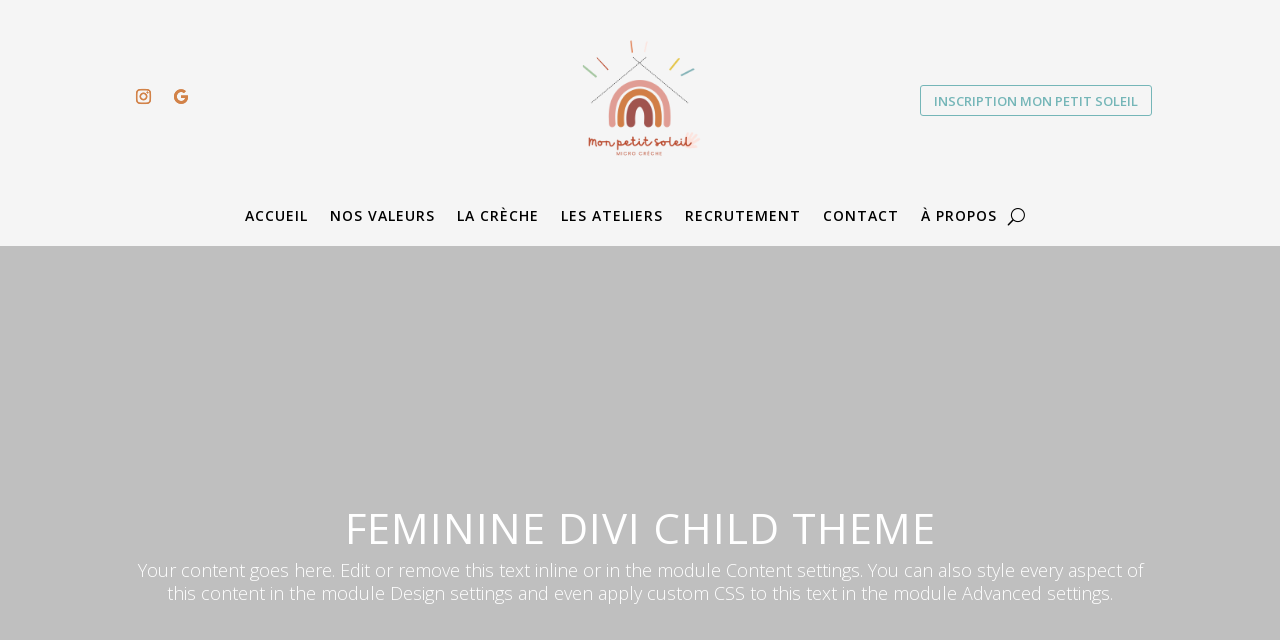

--- FILE ---
content_type: text/css
request_url: https://monpetitsoleil.fr/wp-content/themes/Oliviapro_Theme/style.css?ver=4.24.2
body_size: 8202
content:
/*
 Theme Name: Olivia Pro
 Theme URI:  http://demosdivi.lovelyconfetti.com/oliviapro
 Description: Beautiful Multipurpose Theme Template for Divi
 Author:     Lovely Confetti
 Author URI: https://lovelyconfetti.com
 Template:   Divi
 Version:    2.1
 License:    GNU General Public License v2 or later
 License URI:http://www.gnu.org/licenses/gpl-2.0.html
*/




#main-header .et_mobile_menu,
.et_mobile_menu {
    background-color: #fff !important;
}


/* Header
----------------------------------------*/

@media (min-width: 981px) {
#main-header.et-fixed-header {
    box-shadow: none !important;
    -moz-box-shadow: none !important;
    -webkit-box-shadow: none !important;
}}

#top-header .et-cart-info,
#et-top-navigation .et-cart-info {
  margin-left: 0px;
   display: none;
}

#main-header {
    box-shadow: none;
}

@media (max-width: 1030px) {
 #et_mobile_nav_menu {
    display: block;
 }
 
#top-menu {
    display: none;
 }}




/* Hide top header – secondary menu  on scroll */
#top-header {
  overflow:hidden;
  max-height:50px;
  transition:max-height .3s ease;
}

#top-header.et-fixed-header {
  max-height:0;
}

#main-header {
  transition:top .3s ease;
}

#main-header.et-fixed-header {
  top:0!important;
}

.admin-bar #main-header.et-fixed-header {
  top:32px!important;
}




/* Add the class 'cta' to any menu item to turn it into a Call to Action button */
#et-secondary-nav li.cta {
  background-color: #efdac9;
  padding: 5px;
  letter-spacing: 2px;
}

#logo {
  -webkit-transform: initial;
}


/* Selection
----------------------------------------*/

::-moz-selection {
    background-color: #f5f5f5;
}

::selection {
    background-color: #f5f5f5;
}


/* Row Reverse
----------------------------------------*/

@media screen and ( max-width: 980px ) {
.reverse {
    display: flex;
    flex-direction: column-reverse;
}}


/* Collapse Submenus
----------------------------------------*/

header .et_mobile_menu .menu-item-has-children > a { 
    background-color: transparent; 
    position: relative; 
}

header .et_mobile_menu .menu-item-has-children > a:after { 
    font-family: 'ETmodules'; 
    text-align: center; 
    speak: none; 
    font-weight: normal; 
    font-variant: normal; 
    text-transform: none; 
    -webkit-font-smoothing: antialiased; 
    position: absolute; 
}

header .et_mobile_menu .menu-item-has-children > a:after { 
    font-size: 16px; 
    content: '\4c'; 
    top: 13px; 
    right: 10px; 
}

header .et_mobile_menu .menu-item-has-children.visible > a:after { 
    content: '\4d'; 
}

header .et_mobile_menu ul.sub-menu { 
    display: none !important; 
    visibility: hidden !important;  
    transition: all 1.5s ease-in-out;
}

header .et_mobile_menu .visible > ul.sub-menu { 
    display: block !important; 
    visibility: visible !important; 
}


/* Header Columns
----------------------------------------*/

@media only screen and (max-width: 980px) {
    .oliviapro-columns .et_pb_column {
    width: 33%!important;
}}
 
@media only screen and (max-width: 605px) {
    .oliviapro-columns .et_pb_column {
    width: 100%!important;
}}


/* Olivia Pro Text Hightlight
----------------------------------------*/

.oliviapro_highlight {
    text-decoration: none;
    box-shadow: inset 0 -.5em 0 #dce2e2;
    color: inherit;
}

.oliviapro_testimonialquote .et_pb_text::before,
.oliviapro_testimonialquote::before{
    content: "“";
    font-family: Vidaloka, Georgia, "Times New Roman", serif;
    font-size: 235px;
    line-height: 100%;
    font-weight: 400;
    color: rgb(220, 226, 226);
    display: block;
    position: absolute;
    left: -20px;
    top: 40px;
    z-index: 0;
    transition: all 0.5s ease 0s;
}


/* Olivia Pro Steps
----------------------------------------*/

.oliviapro_steps {
  counter-reset: what-we-do;
}

.oliviapro_steps .et_pb_module_header {
  position: relative;
  margin-top: 20px;
  margin-bottom: 10px;
}

.oliviapro_steps .et_pb_module_header::before {
    counter-increment: what-we-do;
    content: "0"counter(what-we-do);
    font-family: 'Vidaloka',Georgia,"Times New Roman",serif;
    font-size: 85px;
    line-height: 100%;
    font-weight: 400;
    text-shadow: 1px 1px 0px #fff, -1px -1px 0 #fff, 1px -1px 0 #fff, -1px 1px 0 #fff;
    color: #dce2e2;
    transition: 0.5s;
    margin-bottom: 14px;
    display: block;
}

/* Olivia Pro Testimonial Slider
----------------------------------------*/

.oliviapro_testimonials .et_pb_slides {
    margin-bottom: 90px;
}

.oliviapro_testimonials .et_pb_slide {
    padding: 0px;
}

.oliviapro_testimonials .et_pb_slide_description {
    text-shadow: none;
}

.oliviapro_testimonials .et_pb_slider .et-pb-slider-arrows {
    position: relative;
    bottom: 42px;
    margin-right: 30px;
}
 
.oliviapro_testimonials .et_pb_slider .et-pb-arrow-prev, 
.oliviapro_testimonials .et_pb_slider .et-pb-arrow-next {
    opacity: 1;
    top: 0px;
    margin-top: 0px;
}

.oliviapro_testimonials .et_pb_slider .et-pb-arrow-prev:before, 
.oliviapro_testimonials .et_pb_slider .et-pb-arrow-next:before {
    padding: 5px 15px;
    font-size: 32px;
    color: #d5d6ce;
    border: 1px solid #d5d6ce;
    -webkit-transition: all .2s;
    -moz-transition: all .2s;
    transition: all .2s;
}

.oliviapro_testimonials .et_pb_slider .et-pb-arrow-prev:before, 
.oliviapro_testimonials .et_pb_slider .et-pb-arrow-next:before {
    color: #9d7c5e;
    border-color: #9d7c5e;
}

.oliviapro_testimonials .et_pb_slider .et-pb-arrow-prev:hover:before, 
.oliviapro_testimonials .et_pb_slider .et-pb-arrow-next:hover:before {
    color: #373737;
    border-color: #373737;
}

.oliviapro_testimonials .et_pb_slider .et-pb-arrow-prev {
    left: 0px;
}

.oliviapro_testimonials .et_pb_slider .et-pb-arrow-prev:before {
    content: '#';
}

.oliviapro_testimonials .et_pb_slider .et-pb-arrow-next {
    right: calc(100% - 160px);
}

.oliviapro_testimonials .et_pb_slider .et-pb-arrow-next:before {
    content:'$';
}



/* 2-7 Testimonial Divi Layout Kit Css Code */

.oliviapro_slidertestimonial .et_pb_slide {
    background: transparent !important;
    box-shadow: none !important;
    padding: 0 !important;
}


.oliviapro_slidertestimonial .et_pb_slide_description:before {
    content: '{';
    display: block;
    font-size: 62px;
    line-height: 100%;
    font-family: ETmodules !important;
    max-height: 62px;
  color: #fff;

}

.oliviapro_slidertestimonial .et-pb-controllers a:not(.et-pb-active-control):hover {
    opacity: 0.5;
}

.oliviapro_slidertestimonial .et-pb-controllers a {
    width: 10px;
    height: 10px;
    box-shadow: inset 0 0 0 40px;
    border-radius: 100%;
    color: inherit;
}

.oliviapro_slidertestimonial .et-pb-slider-arrows a.et-pb-arrow-next:before {
    content: "$";
}

.oliviapro_slidertestimonial .et-pb-slider-arrows a.et-pb-arrow-prev:before {
    content: "#";
}

.oliviapro_slidertestimonial .et_pb_slider .et-pb-slider-arrows a {
    position: static !important;
    opacity: 1 !important;
    display: inline-block;
    vertical-align: middle;
    margin-top: 0 !important;
    background-color: transparent;
    padding: 19px;
}

.oliviapro_slidertestimonial .et-pb-arrow-next {
     opacity: 1;
     right: 22px;
}
.oliviapro_slidertestimonial .et-pb-arrow-prev{
     opacity: 1;
     left: 22px;
}



/* Olivia Pro Blurb Latest Work
----------------------------------------*/

.oliviapro_blurbwork .et_pb_blurb_container {
    position: absolute;
    z-index: 10;
    top: -73px;
    right: -1px;
    transform: rotate(-90deg);
    transform-origin: bottom right;
    max-width: none;
    overflow: hidden;
}


.oliviapro_blurbwork  .et_pb_blurb .et_pb_blurb_container .et_pb_module_header {
    background-color: #f5f5f5;
}


.oliviapro_blurbwork  .et_pb_blurb_container h4,
.oliviapro_blurbwork  .et_pb_blurb_container .et_pb_blurb_description {
    display: inline-block;
    padding: 27px 92px 27px 40px !important;
    transition: transform .6s ease;
}

.oliviapro_blurbwork  .et_pb_blurb {
    cursor: pointer;
}


.oliviapro_blurbwork  .et_pb_blurb_container .et_pb_blurb_description {
    position: absolute;
    left: -100%;
    top: 0;
    transform: translate(0, 0);
}


.oliviapro_blurbwork  .et_pb_blurb .et_pb_blurb_container .et_pb_blurb_description {
    background-color: #fff;
}

/* Blog Latest Posts 
----------------------------------------*/

.latest-post {
  margin: 20px 0 26px;
  text-align: left;
}

.latest-post-img {
  display: inline-block;
  margin: 0 4% 0 0;
  vertical-align: top;
  width: 31.4%;
  height: 100px;
  overflow: hidden;
}

.latest-post-img img {
  max-width: 100%; 
  vertical-align: middle;
  height: 100%;
  width: 100%;
  object-fit: cover;
}

.latest-post-content { 
  display: inline-block; 
  width: 59%;
}

.latest-post-title h6 {
  font-size: 15px;
  line-height: 1.4;
  font-weight: 600;
  text-align: left !important;
  text-transform: uppercase;
}

.latest-post .latest-post-title a:hover{ 
  color: #9d7c5e;
}

.latest-post .post-meta-elements{
  font-size: 12px;
}
.latest-post .meta-post-cat i, 
.latest-post .meta-post-date i{
  right: 5px; 
  position: relative;
}

.latest-post .post-meta-elements, 
.latest-post .post-meta-elements a {
  color: #000; 
  display: inline-block;
  font-size: 13px;
  line-height: 1.4;
}

.latest-post .post-meta-elements > div {
  display: inline-block;

}

.latest-post .post-meta-elements a:after{
    content: ',';
    margin-left: 2px;
    margin-right: 2px;
}



/* Olivia Pro Blurbs
----------------------------------------*/

body .oliviapro_blurbs .et_pb_blurb .et_pb_module_header:after,
body .oliviapro_blurbs .et_pb_blurb .et_pb_module_header:before {
    content: "";
    display: block;
    background-color: #1b1a1a;
    height: 1px;
    width: 0;
    position: absolute;
    top: 0;
    left: 50%;
    transform: translate(-50%, 0px);
    transition: 0.3s;
}

body .oliviapro_blurbs .et_pb_blurb .et_pb_module_header:after{
    width: 74%;
    top: auto;
    bottom: 0;
}

body .oliviapro_blurbs .et_pb_blurb:hover .et_pb_module_header:before{
    transition-delay: 0.2s;
    width: 74%;
}

body .oliviapro_blurbs .et_pb_blurb:hover .et_pb_module_header{
    transition-delay: 0s;
    transform: translate(0px, 8px);
}

body .oliviapro_blurbs .et_pb_blurb .et_pb_blurb_description{
    transform: translate(0, 0);
    transition: 0.3s;
    transition-delay: 0.3s;
}

body .oliviapro_blurbs .et_pb_blurb:hover .et_pb_blurb_description{
    transition-delay: 0s;
    transform: translate(0, 20px);
    opacity: 0;
}


body .oliviapro_blurbs .et_pb_blurb:hover:after{
    transition-delay: 0.3s;
    opacity: 1 !Important;
    transform: translate(-50%,0);
}



@media only screen and (max-width: 980px) {
    .oliviapro_blurbs .et_pb_blurb .et_pb_blurb_content{
        padding: 20px !important;
    }
    }

@media only screen and (max-width: 767px) {
    .oliviapro_blurbs .et_pb_column_1_3{
        width: 100% !important;
        margin-right: 0 !important;
    }

    .oliviapro_blurbs .et_pb_blurb .et_pb_blurb_content{
        height: auto !important;
    }

    body .oliviapro_blurbs .et_pb_blurb:hover .et_pb_module_header {
        transform: translate(0, 0);
    }

    body .oliviapro_blurbs .et_pb_blurb:hover:after{
        bottom: 30px !important;
    }
}

/* Olivia Pro Blurb img
-----------------------------------------------------*/

.olviviapro_blurbimg .et_pb_column .et_pb_image {
    -webkit-transition: all .5s ease;
    -moz-transition: all .5s ease;
    -ms-transition: all .5s ease;
    -o-transition: all .5s ease;
    transition: all .5s ease;
    -ms-transform: scale(1.05);
    -webkit-transform: scale(1.05);
    transform: scale(1.05);
    -webkit-transform-origin: bottom;
    -moz-transform-origin: bottom;
    -ms-transform-origin: bottom;
    -o-transform-origin: bottom;
    transform-origin: bottom;
}

.olviviapro_blurbimg .et_pb_column .et_pb_image:hover {
    -ms-transform: scale(1.00) !important;
    -webkit-transform: scale(1.00) !important;
    transform: scale(1.00) !important;
    -webkit-transition: all 1000ms cubic-bezier(0.170, 0.690, 0.470, 0.995); 
    -moz-transition: all 1000ms cubic-bezier(0.170, 0.690, 0.470, 0.995); 
    -o-transition: all 1000ms cubic-bezier(0.170, 0.690, 0.470, 0.995); 
    transition: all 1000ms cubic-bezier(0.170, 0.690, 0.470, 0.995); /* custom */
}

.olviviapro_blurbimg .et_pb_column {
    border: none !important;
   overflow: hidden;
    width: 100%;
    position: relative;
    z-index: 1;
    -webkit-transition: all .5s ease-in-out;
    -moz-transition: all .5s ease-in-out;
    -ms-transition: all .5s ease-in-out;
    -o-transition: all .5s ease-in-out;

}


.oliviapro_servicesh1 .et_pb_column .et_pb_blurb .et_pb_main_blurb_image {
    position: absolute !important;
    left: 50%;
    top: -70px;
    margin-left: -35px;
}

.oliviapro_servicesh1 .et_pb_column .et-pb-icon {
    padding: 15px;
}

.oliviapro_servicesh1 .et_pb_column .et_pb_main_blurb_image,
.oliviapro_servicesh1 .et_pb_column .et_pb_image img {
    transition: all 0.3s ease-in-out;
}

.oliviapro_servicesh1 .et_pb_column:hover .et_pb_main_blurb_image {
    transform: translateY(5px);
    transition-delay: 0.1s;
}

.oliviapro_servicesh1 .et_pb_column:hover .et_pb_image img {
    transform: scale(1.1);
    filter: grayscale(100%);
}

/*Smarth Login
----------------------------------------*/

.smartPWLogin {
  margin-bottom: 15px;
  overflow: hidden;
  padding: 0;
  display:block;
  margin:0 auto;
  text-align: center;
}

.smartPWLogin input {
  border: 1px solid #bbb !important;
  color: #4e4e4e !important;
  background-color: #fff !important;
  padding: 12px;
  font-size: 14px;
  margin-right: 1%;
  width: 20%;
}

.smartPWLogin input[type=submit] {
  -webkit-appearance: none;
  padding: 12px !important;
  background: #e6b83c !important;
  border-color: #e6b83c !important;
  color: #fff !important;
  cursor: pointer;
}

.smartPWLogin input:hover[type=submit] {
  background: #fff !important;
  color: #454a54 !important;
  border-color: #e6b83c !important;
}



/* Instagram Feed
-----------------------------------------------------*/

#sb_instagram .sbi_follow_btn {
    text-align: center;
    float: none;
}

#sb_instagram #sbi_load .sbi_follow_btn {
    margin-left: 0;
}


div#sb_instagram #sbi_load .sbi_load_btn, 
div#sb_instagram .sbi_follow_btn a {
    border-radius: 0;
    color: #fff !important;
    font-size: 10px;
    letter-spacing: 2px;
    text-transform: uppercase;
    margin-top: -50%;
    z-index: 99;
    background: #2c3a45;
    padding: 14px 40px;
    position: relative;
}

div#sb_instagram #sbi_load .sbi_load_btn:hover, 
div#sb_instagram .sbi_follow_btn a:hover {
    box-shadow: inset 0 0 10px 20px #2c3a45;
    color: #fff !important;
}

#sb_instagram #sbi_load {
    margin-bottom: -25px !important;
}





/* Contact
-----------------------------------------------------*/
#olivia-contact .et_pb_contact p input,
.olivia-contact .et_pb_contact p textarea, 
.olivia-contact .et_pb_subscribe .et_pb_contact_field input, 
.olivia-contact .et_pb_subscribe .et_pb_contact_field textarea {
    border-bottom: 1px solid #b27266;
}


/* Gallery Slider
-----------------------------------------------------*/

#et-main-area {
    overflow: hidden;
}

.olivia_slider {
    overflow: visible;
    border: 24px solid #faf5f3;
}

.olivia_slider .et_pb_slide_description h2 {
    color: #26abe6!important;
    font-weight:800;
    padding-bottom: 40px;
}

.olivia_slider .et-pb-controllers {
    position: absolute;
    z-index: 10;
    width: 100%;
    text-align: center;
    color: #0d365a!important;
    top: 7px;
    bottom: auto;
    left: 103%;
    display: grid;
}

.olivia_slider .et-pb-controllers a {
    display: inline-block;
    width: 9px;
    height: 9px;
    margin-right: 10px;
    padding: 0;
    -webkit-border-radius: 7px;
    -moz-border-radius: 7px;
    border-radius: 7px;
    background-color: #fff;
    text-indent: -9999px;
    margin-bottom: 16px;
}

.olivia_slider .et-pb-controllers .et-pb-active-control {
    background-color: #b27266;
    margin-bottom: 16px;
    width: 14px;
    height: 14px;
    margin-left: -2px;
}

.gq_m_vertical_slider .et-pb-arrow-next, 
.gq_m_vertical_slider .et-pb-arrow-prev {
    top: 0%;
    margin-top: 0px;
    opacity: 1;
    color: #ffffff!important;
    font-size: 35px;
}
    
.olivia_slider .et-pb-arrow-prev, 
.olivia_slider .et_pb_slider:hover .et-pb-arrow-prev {
    top: 20px;
    left: 5px!important;
    background: transparent;
}
    
.olivia_slider .et-pb-arrow-next,
.olivia_slider .et_pb_slider:hover .et-pb-arrow-next  {
    right: 5px!important;
    background: transparent;
    bottom: 5px;
    top: inherit!important;
}

.olivia_slider .et-pb-arrow-prev:before {
    content: "\32";
}

.olivia_slider .et-pb-arrow-next:before {
    content: "\33";
}

.textborderbottom {
    background: linear-gradient(to bottom,transparent 0,transparent 45%,#e3e9e7 45%,#e3e9e7 100%);
    width: 20%;
    margin: 0 auto;
}

/* Testimonials
-----------------------------------------------------*/

.olivia-testimonial {
    background-color: #faf5f3;
}

.olivia-testimonial .et_pb_slides .et_pb_slide_content {
    text-shadow: none !important;
}

.olivia-testimonial .et_pb_slides .et_pb_slide_content h3 {
    color: #2a324b !important;
    font-size: 20px;
    line-height: 46px;
    font-weight: 400;
    font-style: italic;
}

.olivia-testimonial .et_pb_slides .et_pb_slide_title {
    position: absolute;
    bottom: 40px;
    left: 0;
    right: 0;
    text-shadow: none;
}

.olivia-testimonial .et-pb-controllers {
	bottom: 0px;
}

.olivia-testimonial .et-pb-controllers a {
    width: 20px;
    height: 2px;
}

@media only screen and (max-width: 860px) {

  .olivia-testimonial .et_pb_slides .et_pb_slide_title {
    bottom: 0;
}

.olivia-testimonial .et-pb-controllers {
    bottom: -10%;
}
}

/* Blurbs
-----------------------------------------------------*/
.oliviapro_patron_blurbs {
  counter-reset: section;
}

.oliviapro_patron_blurbs .et_pb_blurb:hover:before,
.oliviapro_patron1_blurbs .et_pb_blurb:hover:before {
    color: #fff !important;
}

.oliviapro_patron_blurbs .et_pb_blurb:hover:after,
.oliviapro_patron1_blurbs .et_pb_blurb:hover:after {
    width: 100%;
    height: 100%;
    left: 0;
    bottom: 0;
}

.oliviapro_patron_blurbs .et_pb_column .et_pb_blurb {
    border-color: #dce2e2;   
}

.oliviapro_patron_blurbs .et_pb_blurb:before {
    counter-increment: section;
    content: "0" counter(section);
    display: block;
    vertical-align: middle;
    line-height: 100%;
    margin-bottom: 13px!important;
    font-family: 'Vidaloka',Georgia,"Times New Roman",serif;
    font-size: 95px;
    font-weight: 400;
    -webkit-transition: all 0.8s ease-in-out;
    -moz-transition: all 0.8s ease-in-out;
    transition: all 0.8s ease-in-out;
    transform-origin: top left;
    margin-left: 0!important;
    text-align: left;
    text-shadow: 1px 1px 0px #fff, -1px -1px 0 #fff, 1px -1px 0 #fff, -1px 1px 0 #fff;
    color: #2c3a45;
    z-index: 15;
    position: absolute;
    margin-top: -55px;
}

.oliviapro_patron_blurbs .et_pb_blurb:after,
.oliviapro_patron1_blurbs .et_pb_blurb:after {
    content: "";
    display: block;
    background-color: #dce2e2;
    width: 15px;
    height: 15px;
    position: absolute;
    bottom: 49px;
    left: 54px;
    transition: all 600ms cubic-bezier(0.23,1,0.32,1);
   
}

@media (max-width: 600px){
.oliviapro_patron_blurbs .et_pb_blurb:before {
    font-size: 65px;
    margin-top: -35px;
}}


/* Blurbs
-----------------------------------------------------*/

.oliviapro_blurb h4.et_pb_module_header {
  margin: 0px 20px;
  padding: 15px 0px 15px;
  background-color: #ffffff;
  -webkit-transform:translateY(-50%);
  -moz-transform:translateY(-50%);
  transform:translateY(-50%);
}

.oliviapro_blurb .et_pb_image_wrap{
  overflow: hidden;
  max-height: 470px;
  height: 470px;
  border: 17px solid #dce2e2;
  position: relative;
}

.oliviapro_blurb .et_pb_image_wrap img {
  -moz-transition:all 0.6s;
  -webkit-transition:all 0.6s;
  transition:all 0.6s;
  vertical-align: bottom;
  max-width: 100%;
  height: 100%;
  width: 100%;
  top: 0;
  left: 0;
  right: 0;
  bottom: 0;
  object-fit: cover;
}

.oliviapro_blurb .et_pb_image_wrap img:hover {
  -moz-transform:scale(1.1);
  -webkit-transform:scale(1.1);
  transform:scale(1.1);
	opacity:.8;
}

.oliviapro_blurb_gallery h4.et_pb_module_header {
  margin:0px 20px;
  padding:15px 0px 15px;
  background-color:#ffffff;
  -webkit-transform:translateY(-50%);
  -moz-transform:translateY(-50%);
  transform:translateY(-50%);
}

.oliviapro_blurb_gallery .et_pb_image_wrap {
  overflow:hidden;
  max-height:500px;
  border: 17px solid #faf5f3;
}

.oliviapro_blurb_gallery .et_pb_image_wrap img{
  -moz-transition:all 0.6s;
  -webkit-transition:all 0.6s;
  transition:all 0.6s;
}

.oliviapro_blurb_gallery .et_pb_image_wrap img:hover{
  -moz-transform:scale(1.1);
  -webkit-transform:scale(1.1);
  transform:scale(1.1);
	opacity:.8
}


/* Subscription Instagram
-----------------------------------------------------*/

.olivia-instagram {
  background-color: #4f5c5b;
}

/* Service Blocks
-----------------------------------------------------*/

.olivia-service_block {
    display: block;
    border: 15px solid #faf5f3;
    border-radius: 0;
    text-align: center;
    background: #fff;
    padding: 20px;
    position: relative;
}

.olivia-service_block {
  text-align: center;
}

.olivia-service_block:before {
  display: block;
  content: "";
  width: 9%;
  height: 17%;
  position: absolute;
  bottom: -3px;
  right: -3px;
  border-bottom: 3px solid #b27266;
  border-right: 3px solid #b27266;
  transition: all 0.5s ease 0s;
  -webkit-transition: all 0.5s ease 0s;
}

.olivia-service_block:hover:before {
  width: 95%;
  height: 90%;
}

.olivia-service_block .et_pb_main_blurb_image span.et_pb_image_wrap .et-pb-icon {
  font-size:32px;
  color:#666 !important;
}

.olivia-service_block .et_pb_blurb_content h4 {
  color: #6f6f6f;
  font-size: 14px;
  margin-bottom: 10px;
  font-weight: 600;
  text-align:center;
}

.olivia-service_block:hover .et_pb_main_blurb_image span.et_pb_image_wrap .et-pb-icon {
  color:#03a9f5 !important;
}

.olivia-service_block:hover .et_pb_blurb_content h4,
.olivia-service_block:hover .et_pb_blurb_description {
  color:#000;
}

.olivia-service_block:after {
  display: block;
  content: "";
  width: 9%;
  height: 17%;
  position: absolute;top: -3px;
  left: -3px;
  border-top: 3px solid #b27266;
  border-left: 3px solid #b27266;
  transition: all 0.5s ease 0s;
  -webkit-transition: all 0.5s ease 0s;
}

.olivia-service_block:hover:after {
  width: 95%;
  height: 90%;
}

.olivia-service_block .et_pb_blurb_description {
  text-align:center;
}


/* Olivia Pro Blog List
-----------------------------------------------------*/

.oliviapro_listblog .et_pb_post {
  margin-bottom: 6%;
  display: flex;
  justify-content: stretch;
  flex-wrap: wrap;
}

.oliviapro_listblog .et_pb_post .entry-featured-image-url {
    display: block;
    position: relative;
    margin-bottom: 0;
}

.oliviapro_listblog .et_pb_post .entry-featured-image-url {
  width: 50%;
  position: relative;
  overflow: hidden;
}

.oliviapro_listblog .et_pb_post a img {
    vertical-align: bottom;
    max-width: 100%;
    position: absolute;
    height: 100%;
    width: 100%;
    top: 0;
    left: 0;
    right: 0;
    bottom: 0;
    object-fit: cover;
}

.oliviapro_listblog .post-content:before {
    content: '';
    display: block;
    width: 65px;
    height: 1px;
    margin-top: 5px;
    margin-bottom: 15px;
    background-color: #9d7c5e;
}

.oliviapro_listblog .et_pb_post>.wrapped {
  padding: 40px;
  z-index: 5;
  background: #fff;
  display: flex;
  flex-direction: column;
  width: 50%;
}

.oliviapro_listblog .et_pb_post .entry-title a {
  display: block;
  cursor: pointer;
}

.oliviapro_listblog .et_pb_post .entry-title {
    order: 2;
}

.oliviapro_listblog .et_pb_post .post-meta {
    order: 1;
}

.oliviapro_listblog .et_pb_post .post-content {
    order: 3;
}

.oliviapro_listblog .oliviapro-blog-cat {
    display: -webkit-box;
    display: -ms-flexbox;
    display: block;
    margin: 0 auto;
    width: 100%;
    text-align: left;
    justify-content: left;
}

.oliviapro_listblog .oliviapro-blog-cat a {
    display: inline-block;
    margin-right: 5px;
    text-transform: uppercase;
    font-size: 13px;
    letter-spacing: 1px;
    line-height: 2em;
    text-align: center;
    color: #9d7c5e;
    font-weight: 500;
    margin-bottom: 1%;
}

.oliviapro_listblog .oliviapro-blog-cat a:after {
    content: ',';
    margin-left: 2px;
    margin-right: 0;
}

.oliviapro_listblog .oliviapro-blog-cat a:last-child:after {
     display: none;
}

.oliviapro_listblog article a[rel="category tag"]:after, 
.oliviapro_listblog .post-meta .published:after, 
.oliviapro_listblog .et_pb_post .post-meta a:after, 
.oliviapro_listblog .author:after {
    content: ',';
    margin-left: 2px;
    margin-right: 2px;
}

.oliviapro_listblog  article a[rel="category tag"]:last-child:after,
.oliviapro_listblog .et_pb_post .post-meta a:last-child:after,
.oliviapro_listblog .published:last-child:after {
    display: none;
}

.oliviapro_listblog .et_pb_post:hover .entry-title:after {
  width: 60%;
}

.oliviapro_listblog .et_pb_post a.more-link {
  display: inline-block;
  margin: 30px auto 0;
}

.oliviapro_listblog .et_pb_post .et_overlay {
  border: none;
  opacity: 0;
  z-index: 3;
}

.oliviapro_listblog .et_pb_post:hover .et_overlay {
  opacity: .8;
}

.oliviapro_listblog .et_pb_post .entry-featured-image-url {
    width: 50%;
    position: relative;
    overflow: hidden;
}

@media (max-width: 1030px){

.oliviapro_listblog .et_pb_post>.wrapped,
.oliviapro_listblog .et_pb_post .entry-featured-image-url {
    width: 100%;
}

.oliviapro_listblog .et_pb_post a img {
    position: relative;
} 

.oliviapro_listblog .et_pb_post .entry-title {
    margin-top: 3%;
}}


/* Olivia Pro News Grid
-----------------------------------------------------*/

.oliviapro_blognews .entry-featured-image-url {
    position: absolute;
    z-index: -1;
    top: 0;
    right: 0;
    left: 0;
    bottom: 0;
    margin: auto;
    height: 100%;
}


.oliviapro_blognews.et_pb_posts .et_pb_post:nth-child(1) {
    min-height: 580px;
}

.oliviapro_blognews .entry-featured-image-url img {
    height: 100%;
    object-fit: cover;
    -webkit-object-fit: cover;
}

.oliviapro_blognews .entry-featured-image-url:before {
    content: "" !important;
    position: absolute;
    top: 100%;
    bottom: 0;
    left: 0;
    right: 0;
    width: 100%;
    height: 0%;
    display: block;
    background-color: rgba(0,0,0,.2);
    -webkit-transition: all 0.4s ease-in-out;
    -moz-transition: all 0.4s ease-in-out;
    -o-transition: all 0.4s ease-in-out;
    -ms-transition: all 0.4s ease-in-out;
    transition: all 0.4s ease-in-out;
    z-index: 0;
}

.oliviapro_blognews .entry-featured-image-url:after {
    content: "";
    position: absolute;
    bottom: 100%;
    top: 0;
    left: 0;
    right: 0;
    width: 100%;
    height: 100%;
    display: block;
    background: -moz-linear-gradient(top, rgba(255,255,255,0) 0%, rgba(250,250,250,0) 30%, rgba(0,0,0,0.4) 70%, rgba(0,0,0,0.8) 100%);
    background: -webkit-linear-gradient(top, rgba(255,255,255,0) 0%,rgba(250,250,250,0) 30%, rgba(0,0,0,0.4) 70%, rgba(0,0,0,0.8) 100%);
    background: linear-gradient(to bottom, rgba(255,255,255,0) 0%,rgba(250,250,250,0) 30%, rgba(0,0,0,0.4) 70%, rgba(0,0,0,0.8) 100%);
    filter: progid:DXImageTransform.Microsoft.gradient( startColorstr='#00ffffff', endColorstr='#cc000000',GradientType=0 );
}


.oliviapro_blognews.et_pb_posts .et_pb_post:nth-child(2), 
.oliviapro_blognews.et_pb_posts .et_pb_post:nth-child(3), 
.oliviapro_blognews.et_pb_posts .et_pb_post:nth-child(1) {
    width: 49%;
}

.oliviapro_blognews.et_pb_posts .et_pb_post {
    float: left;
    position: relative;
    z-index: 1;
    min-height: 280px;
    max-height: 300px;
    margin: 0 2% 1.5% 0px;
    padding: 40px;
    border-radius: 10px;
    display: -webkit-box;
    display: -webkit-flex;
    display: -ms-flexbox;
    display: -moz-box;
    display: flex;
    -webkit-flex-direction: column;
    -ms-flex-direction: column;
    -moz-flex-direction: column;
    flex-direction: column;
    justify-content: flex-end;
}

.oliviapro_blognews.et_pb_posts .et_pb_post:nth-child(2), 
.oliviapro_blognews.et_pb_posts .et_pb_post:nth-child(3) {
    margin-right: 0px !important;
}

.oliviapro_blognews .et_pb_post .et_pb_post>.wrapped {
    display: -webkit-box;
    display: -webkit-flex;
    display: -ms-flexbox;
    display: -moz-box;
    display: flex;
    -webkit-flex-direction: column;
    -ms-flex-direction: column;
    -moz-flex-direction: column;
    flex-direction: column;
}


@media only screen and ( max-width: 981px ) {

.oliviapro_blognews.et_pb_posts .et_pb_post:nth-child(2), 
.oliviapro_blognews.et_pb_posts .et_pb_post:nth-child(3), 
.oliviapro_blognews.et_pb_posts .et_pb_post:nth-child(1) {
    width: 100%;
}}


/* Olivia Pro Blog Grid
-----------------------------------------------------*/

/* Olivia Pro Blog Grid
-----------------------------------------------------*/

.oliviapro_grid .et_pb_post {
    transition: .5s all ease;
    background: transparent;
}

.oliviapro_grid .et_pb_post .entry-featured-image-url img {
    -webkit-transition: all .5s ease;
    -moz-transition: all .5s ease;
    -ms-transition: all .5s ease;
    -o-transition: all .5s ease;
    transition: all .5s ease;
    -ms-transform: scale(1.05);
    -webkit-transform: scale(1.05);
    transform: scale(1.05);
    -webkit-transform-origin: bottom;
    -moz-transform-origin: bottom;
    -ms-transform-origin: bottom;
    -o-transform-origin: bottom;
    transform-origin: bottom
}

.oliviapro_grid .et_pb_post:hover .entry-featured-image-url img {
    -ms-transform: scale(1)!important;
    -webkit-transform: scale(1)!important;
    transform: scale(1)!important;
    -webkit-transition: all 1e3ms cubic-bezier(.17,.69,.47,.995);
    -moz-transition: all 1e3ms cubic-bezier(.17,.69,.47,.995);
    -o-transition: all 1e3ms cubic-bezier(.17,.69,.47,.995);
    transition: all 1e3ms cubic-bezier(.17,.69,.47,.995)
}

.oliviapro_grid .et_pb_post .entry-featured-image-url img {
    min-height: 350px;
    object-fit: cover;
    height: 415px
}

.oliviapro_grid .et_pb_post .entry-featured-image-url {
    margin: 0 -30px 0;
    min-height: 250px;
    z-index: 0
}

.oliviapro_grid .et_pb_post .entry-featured-image-url:after {
    content: "";
    position: absolute;
    width: 100%;
    height: 45px;
    bottom: 0px;
    left: 0;
    background-color: #f5f5f5;
    border-top-left-radius: 50%;
    border-top-right-radius: 50%;
    z-index: 0;
    -webkit-transform: scale(1.3,1);
    -moz-transform: scale(1.3,1);
    -ms-transform: scale(1.3,1);
    transform: scale(1.3,1)
}


.oliviapro_grid .et_pb_post {
    display: flex;
    flex-direction: column;
    overflow: hidden;
    position: relative;
    border: none;
    background-color: #f5f5f5;
    padding: 0 30px 50px;
    max-width: 500px;
    
}

.oliviapro_grid .et_pb_post .entry-featured-image-url img {
    -webkit-transition: all .5s ease;
    -moz-transition: all .5s ease;
    -ms-transition: all .5s ease;
    -o-transition: all .5s ease;
    transition: all .5s ease;
    -ms-transform: scale(1.05);
    -webkit-transform: scale(1.05);
    transform: scale(1.05);
    -webkit-transform-origin: bottom;
    -moz-transform-origin: bottom;
    -ms-transform-origin: bottom;
    -o-transform-origin: bottom;
    transform-origin: bottom
}

.oliviapro_grid .et_pb_post:hover .entry-featured-image-url img {
    -ms-transform: scale(1)!important;
    -webkit-transform: scale(1)!important;
    transform: scale(1)!important;
    -webkit-transition: all 1e3ms cubic-bezier(.17,.69,.47,.995);
    -moz-transition: all 1e3ms cubic-bezier(.17,.69,.47,.995);
    -o-transition: all 1e3ms cubic-bezier(.17,.69,.47,.995);
    transition: all 1e3ms cubic-bezier(.17,.69,.47,.995)
}

.oliviapro_grid .et_pb_post .entry-featured-image-url {
    display: block;
    position: relative;
    margin-bottom: 5px;
}

.oliviapro_grid .et_pb_post .entry-title {
    order: 2;
}

.oliviapro_grid .et_pb_post .post-meta {
    order: 1;
}

/*.oliviapro_grid .et_pb_post .post-meta a:after {
    content: ',';
    margin-left: 2px;
    margin-right: 0;
}

.oliviapro_grid .et_pb_post .post-meta a:last-child:after {
     display: none;
}*/

.oliviapro_grid .et_pb_post .post-content {
    order: 3;
}

.oliviapro_grid .et_pb_image_container {
    margin: -20px -20px -10px;
}




/* Post Meta */

/*.single .author:after,
.single .published:after,
.single .post-meta a[rel~="tag"]:after {
    content: ',';
    margin-left: 2px;
    margin-right: 2px;
}

.single  article a[rel="category tag"]:last-child:after{
    display: none;
}

.single .et_pb_post .post-meta a:last-child:after{
    display:none; 
}*/

#left-area .post-meta a,
#left-area .post-meta .published,
.single .post-meta a,
.single .post-meta .published {
    text-decoration: none;
    color: #000;
    text-transform: uppercase;
    font-weight: 500;
}


/* OliviaPro Blurb Services
-----------------------------------------------------*/

.oliviapro_blurbserv .et_pb_blurb_container h4 {
    white-space: nowrap;
    width: 100%;
    overflow: hidden;
    text-overflow: ellipsis;
}

.oliviapro_blurbserv .et_pb_blurb_description {
    max-width: 309px;
}

.oliviapro_blurbserv .et_pb_column .et_pb_blurb:hover:before {
    opacity: 0.3;
}

.oliviapro_blurbserv .et_pb_column .et_pb_blurb {
    width: 100% !important;
    float: left;
    transition: 0.6s !important;
    cursor: pointer;
}

.oliviapro_blurbserv .et_pb_blurb .et_pb_main_blurb_image{
    left: 0;
}

.oliviapro_blurbserv .et_pb_blurb .et_pb_main_blurb_image span {
    opacity: 1 !important;
}

/* Olivia Pro Portfolio
----------------------------------------*/

.oliviapro_portfolio .et_pb_portfolio_item {
    background: #fff;
    text-align: center;
    height: 450px!important;
    width: 30.2%!important;
    margin-right: 2%!important;
    display: inline-block;
    float: none;
    vertical-align: top;
    margin: 0 15px 30px 15px;
    position: relative;
    overflow: hidden;
}


.oliviapro_portfolio .et_pb_portfolio_item:last-child,
.oliviapro_portfolio .et_pb_portfolio_item:nth-child(3n) {
  margin-right: 0 !important;
}

.oliviapro_portfolio .et_pb_column_4_4 .et_pb_grid_item:nth-child(4n+1) {
  clear: none !important;
} 

.oliviapro_portfolio .et_portfolio_image img {
    vertical-align: bottom;
    margin-bottom: 0;
    width: 100%;
    top: 0;
    left: 0;
    right: 0;
    bottom: 0;
    object-fit: cover;
    height: 450px;
}

.oliviapro_portfolio .et_pb_portfolio_item h2 {
    position: absolute;
    width: 100%;
    top: 41%;
    z-index: 3;
    opacity: 0;
    transition: .3s;
}

.oliviapro_portfolio .et_pb_portfolio_item::before {
  content: "";
  position: absolute;
  top: 0;
  left: 0;
  width: 100%;
  height: 100%;
  background: rgba(255,255,255,0.8);
  opacity: 0;
  z-index: 1;
  transition: .3s;
}

.oliviapro_portfolio .et_overlay {
  display: none;
}

.oliviapro_portfolio .et_pb_portfolio_item .post-meta {
  position: absolute;
  top: 38%;
  left: 0;
  width: 100%;
  color: #a9882f;
  opacity: 0;
  transition: .3s;
  z-index: 2;
}

.oliviapro_portfolio .et_pb_portfolio_item a:after{
  content: ',';
  margin-left: 2px;
  margin-right: 2px;
}

.oliviapro_portfolio .et_pb_portfolio_item a:last-child:after {
  display: none;
}

.oliviapro_portfolio .et_pb_portfolio_item:hover h2,
.oliviapro_portfolio .et_pb_portfolio_item:hover::before,
.oliviapro_portfolio .et_pb_portfolio_item:hover .post-meta {
  opacity: 1;
}

.oliviapro_portfolio .et_pb_portfolio_filters {
  margin-bottom: 80px;
}

.oliviapro_portfolio .et_pb_portfolio_filters ul {
  display: flex;
  justify-content: center;
}

.oliviapro_portfolio .et_pb_portfolio_filters li a {
  background-color: transparent;
  font-weight: 500;
  border: none !important;
  display: inline-block;
  margin: 5px;
  padding: 12px;
  color: #2d2d2d;
  background-color: #f5f5f5;

}

.oliviapro_portfolio .et_pb_portfolio_filters li a.active {
  color: #a9882f;
}

.oliviapro_portfolio .et_pb_portfolio_filters li a.active:hover,
.oliviapro_portfolio .et_pb_portfolio_filters li a:hover {
  background-color: #dce2e2;
}

.oliviapro_portfolio .et_pb_portofolio_pagination {
  display: flex;
  justify-content: center;
  border-top: none !important;
}

.oliviapro_portfolio .et_pb_portofolio_pagination ul li {
  display: inline-flex;
  width: 60px;
  padding: 0 !important;
  border-radius: 50%;
  margin: 0 5px;
  overflow: hidden;
  transition: .2s;
}

.oliviapro_portfolio .et_pb_portofolio_pagination ul li a.active,
.oliviapro_portfolio .et_pb_portofolio_pagination ul li.next,
.oliviapro_portfolio .et_pb_portofolio_pagination ul li.prev {
  background: #dce2e2;
}

.oliviapro_portfolio .et_pb_portofolio_pagination ul li.next,
.oliviapro_portfolio .et_pb_portofolio_pagination ul li.prev {
  border: 4px solid #f4f4f5;
}

.oliviapro_portfolio .et_pb_portofolio_pagination ul li.page {
  border: 4px solid #f4f4f5;;
}

.oliviapro_portfolio .et_pb_portofolio_pagination ul li a {
  text-align: center;
  width: 100%;
  padding: 18px 0;
}

.oliviapro_portfolio .et_pb_portofolio_pagination ul li.page a {
  color: #1f2732;
}

.oliviapro_portfolio .et_pb_portofolio_pagination ul li a.active,
.oliviapro_portfolio .et_pb_portofolio_pagination ul li.next a,
.oliviapro_portfolio .et_pb_portofolio_pagination ul li.prev a {
  color: #000 !important;
  transition: .2s;
}

.oliviapro_portfolio .et_pb_portofolio_pagination ul li:hover,
.oliviapro_portfolio .et_pb_portofolio_pagination ul li:hover a.active {
  border-color: #dce2e2;
  background: #dce2e2 !important;
}

.oliviapro_portfolio .et_pb_portofolio_pagination ul li:hover a {
  color: #fff;
}

@media (max-width: 767px) {

.oliviapro_portfolio .et_pb_portfolio_item {
    width: 100%!important;
}}


@media (max-width: 600px) {
.oliviapro_portfolio .et_pb_portfolio_filters ul {
    display: block;
    justify-content: center;
}}


/* WooCommerce
-----------------------------------------------------*/

.orderby, 
.woocommerce div.product form.cart .variations td select {
    padding: 4px 8px;
    border: none;
    -webkit-border-radius: 0;
    -moz-border-radius: 0;
    border-radius: 0;
    color: #666!important;
    background-color: #fff;
    font-family: "Open Sans",Arial,sans-serif;
    font-size: 12px;
    font-weight: 500;
    border: 1px solid #454a54;
}

.et-db #et-boc .et-l .et_pb_wc_add_to_cart .quantity input.qty {
    border-width: 0 !important;
    border-style: solid !important;
    width: auto;
    max-width: 3.631em;
    border: 1px solid #ddd !important;
    height: 37px;
}

.woocommerce #content .quantity input.qty, 
.woocommerce .quantity input.qty, 
.woocommerce-cart table.cart td.actions .coupon .input-text, 
.woocommerce-page #content .quantity input.qty, 
.woocommerce-page .quantity input.qty {
    height: 37px;
    border: 1px solid #ddd !important;
    -webkit-border-radius: 0px;
    -moz-border-radius: 0px;
    border-radius: 0px;
    color: #000!important;
    background-color: #fff !important;
    -webkit-box-shadow: none!important;
    -moz-box-shadow: none!important;
    box-shadow: none!important;
    font-size: 16px!important;
    font-weight: 300!important;
}

.woocommerce #respond input#submit, 
.woocommerce-page #respond input#submit, 
.woocommerce #content input.button, 
.woocommerce-page #content input.button, 
.woocommerce-message, .woocommerce-error, 
.woocommerce-info {
    background: #f5f5f5 !important;
    color: #000 !important;
}

body .et_pb_button:hover, 
.woocommerce a.button.alt:hover, 
.woocommerce-page a.button.alt:hover, 
.woocommerce button.button.alt:hover, 
.woocommerce-page button.button.alt:hover, 
.woocommerce input.button.alt:hover, 
.woocommerce-page input.button.alt:hover, 
.woocommerce #respond input#submit.alt:hover,
.woocommerce-page #respond input#submit.alt:hover, 
.woocommerce #content input.button.alt:hover, 
.woocommerce-page #content input.button.alt:hover, 
.woocommerce a.button:hover, 
.woocommerce-page a.button:hover, 
.woocommerce button.button:hover, 
.woocommerce-page button.button:hover, 
.woocommerce input.button:hover, 
.woocommerce-page input.button:hover, 
.woocommerce #respond input#submit:hover, 
.woocommerce-page #respond input#submit:hover, 
.woocommerce #content input.button:hover, 
.woocommerce-page #content input.button:hover {
  color: #fff;
}

.woocommerce a.button.alt, 
.woocommerce-page a.button.alt, 
.woocommerce button.button.alt, 
.woocommerce-page button.button.alt, 
.woocommerce input.button.alt,
.woocommerce-page input.button.alt, 
.woocommerce #respond input#submit.alt, 
.woocommerce-page #respond input#submit.alt, 
.woocommerce #content input.button.alt, 
.woocommerce-page #content input.button.alt, 
.woocommerce a.button, 
.woocommerce-page a.button, 
.woocommerce button.button, 
.woocommerce-page button.button, 
.woocommerce input.button, 
.woocommerce-page input.button, 
.woocommerce #respond input#submit, 
.woocommerce-page #respond input#submit, 
.woocommerce #content input.button, 
.woocommerce-page #content input.button,
.woocommerce a.button {
  color: #fff;
}

body.woocommerce #content-area div.product .woocommerce-tabs ul.tabs, 
body.woocommerce div.product .woocommerce-tabs ul.tabs {
  background: #f7f6f5;
}

.woocommerce div.product .woocommerce-tabs ul.tabs::before {
    border-bottom: 1px solid #f7f6f5;
}

body.woocommerce .woocommerce-tabs {
    margin: 30px 0 45px;
    border: 1px solid #f7f6f5;
}

body.woocommerce #content-area div.product .woocommerce-tabs ul.tabs li, 
body.woocommerce #content-area div.product .woocommerce-tabs ul.tabs li.active,
body.woocommerce div.product .woocommerce-tabs ul.tabs li, 
body.woocommerce div.product .woocommerce-tabs ul.tabs li.active {
    border-right: 1px solid #f7f6f5;
    background: #f7f6f5;

}

.entry-summary .entry-title,
.woocommerce div.product .product_title,
.woocommerce div.product p.price, 
.woocommerce-page div.product p.price  {
    margin-bottom: 2% !important;
}

.woocommerce .cart-collaterals, 
.woocommerce-page .cart-collaterals,
#add_payment_method #payment,
.woocommerce-cart #payment, 
.woocommerce-checkout #payment {
    width: 100%;
    margin-bottom: 10% !important;
}

.woocommerce ul.products li.product .price, 
.woocommerce ul.products li.product .price del, 
.woocommerce-page ul.products li.product .price, 
.woocommerce-page ul.products li.product .price del,
.woocommerce ul.products li.product .woocommerce-loop-category__title, 
.woocommerce ul.products li.product .woocommerce-loop-product__title, 
.woocommerce ul.products li.product h3 {
    color: #666!important;
    font-size: 14px;
    text-align: center;
}

.woocommerce .products .star-rating, 
.woocommerce-page .products .star-rating {
    margin: 0 auto 2%!important;
}

.woocommerce .widget_shopping_cart .total, 
.woocommerce.widget_shopping_cart .total {
    border-top: 1px solid #ebe9eb;
    padding: 4px 0 0;
    text-align: center;
}

.woocommerce .woocommerce-breadcrumb {
    display:none;
}

.woocommerce span.onsale, 
.woocommerce-page span.onsale {
    position: absolute;
    z-index: 2;
    top: 10px!important;
    left: 10px!important;
    min-width: 0!important;
    min-height: 0!important;
    margin: 0!important;
    padding: 6px 18px!important;
    -webkit-border-radius: 0px!important;
    -moz-border-radius: 0px!important;
    border-radius: 0px!important;
    color: #454a54;
    background: #e8eced !important;
    -webkit-box-shadow: none!important;
    -moz-box-shadow: none!important;
    box-shadow: none!important;
    text-shadow: none!important;
    font-weight: 300!important;
    line-height: inherit!important;
}

.entry-summary p.price span {
    font-size: 20px!important;
}

.woocommerce-product-gallery__wrapper {
    margin: 0;
    max-height: 600px;
    overflow: hidden;
}

.woocommerce ul.products li.product {
  overflow: hidden;
}

.product .related h2 {
    padding-bottom: 16px;
    font-size: 20px!important;
}





/* Password 
-----------------------------------------------------*/

.post-password-required .et_password_protected_form {
    min-height: initial;
    width: 50%;
    margin: 12% auto;
    text-align: center;
    border: 5px solid #e8eced;
    padding: 2%;
}

.et_password_protected_form .et_submit_button {
    display: block;
    float: none;
    margin: 8px auto 0;
    font-family: inherit;
    cursor: pointer;
}




/* Instagram Feed
-----------------------------------------------------*/
#sb_instagram .sbi_follow_btn a {
    background: #517fa4;
    color: #fff;
    border-radius: 0;
    color: #444 !important;
    font-size: 10px;
    letter-spacing: 2px;
    text-transform: uppercase;
    z-index: 99;
    background: transparent;
    padding: 8px 40px;
    position: relative;   
}



/* Style Back to Top Button
-----------------------------------------------------*/
.et_pb_scroll_top.et-pb-icon {
    background-color: #9d7c5e;
    border-radius: 0px;
}



/* Preloader
-----------------------------------------------------*/
.preloader {
  position: fixed;
  top: 0;
  left: 0;
  right: 0;
  bottom: 0;
  background-color: #fefefe;
  z-index: 9999;
  height: 100%;
  width: 100%;
  overflow: hidden !important;
}

.preloader .status {
  margin: -35px 0 0 -35px;
  position: absolute;
  left: 50%;
  top: 50%;
  background-repeat: no-repeat;
  background-position: center;
  -webkit-background-size: cover;
  background-size: cover;
}

.et_pb_image .et_overlay:before {
    color: #e8eced;
}




/* Read more
------------------------------------------*/
.et_pb_posts a.more-link,
.oliviapro_grid a.more-link,
.oliviapro_grid_blog a.more-link {
    clear: both;
    border: none;
    margin-top: 5%;
    margin: 3% auto;
    color: #000 !important;
    width: auto;
    background: none;
    display: inline-block;
    background: #dce2e2;
    font-weight: 500 !important;
    padding: 6px 20px;
}

.et_pb_posts a.more-link:hover,
.oliviapro_grid a.more-link:hover,
.oliviapro_grid_blog a.more-link:hover {
    border: none;
    background: none !important;
    color: #000 !important;
    background: #f5f5f5;
    -webkit-transition: all 0.4s;
    -moz-transition: all 0.4s;
    transition: all 0.4s;
}

.oliviapro_grid a.more-link {
    clear: both;
    border: none;
    margin-top: 5%;
    display: table;
    margin: 5% auto;
    color: #000 !important;
    background: none;
    background-color: #dce2e2;
    font-weight: 500 !important;
    padding: 6px 20px;
}

.oliviapro_grid a.more-link:hover {
    color: #000 !important;
    border-bottom: #a48f5f;
    background-color: #eddbd3 !important;
    border: none !important;
}



/* Single Post Categories */

.oliviapro-blog-cat {
    margin: 0 auto;
    width: 100%;
    text-align: center;
    justify-content: center;
}

.oliviapro-blog-cat a {
    display: inline-block;
    margin-right: 5px;
    text-transform: uppercase;
    font-size: 13px;
    letter-spacing: 1px;
    line-height: 1.9em;
    text-align: center;
    color: #b67a3e;
    font-weight: 500;
}

.oliviapro-blog-cat a:after {
    content: ',';
    margin-left: 2px;
    margin-right: 0;
}

.oliviapro-blog-cat a:last-child:after {
     display: none;
}





--- FILE ---
content_type: text/css
request_url: https://monpetitsoleil.fr/wp-content/et-cache/221238/et-core-unified-tb-221866-tb-221867-deferred-221238.min.css?ver=1767890319
body_size: 4041
content:
.et_pb_section_0_tb_header.et_pb_section{padding-top:0px;padding-bottom:5px;background-color:#f5f5f5!important}.et_pb_column_1_tb_header,.et_pb_column_2_tb_header,.et_pb_column_0_tb_header{display:flex;flex-direction:column;justify-content:center}.et_pb_social_media_follow_0_tb_header li.et_pb_social_icon a.icon:before{color:#d28248}.et_pb_social_media_follow_0_tb_header li a.icon:before{font-size:15px;line-height:30px;height:30px;width:30px}.et_pb_social_media_follow_0_tb_header li a.icon{height:30px;width:30px}.et_pb_image_0_tb_header{width:150px;text-align:center}body #page-container .et_pb_section .et_pb_button_0_tb_header{color:#75b6b8!important;border-width:1px!important;border-color:#75b6b8;font-size:13px;background-color:RGBA(255,255,255,0)}body #page-container .et_pb_section .et_pb_button_0_tb_header,body #page-container .et_pb_section .et_pb_button_0_tb_header:hover{padding:0.3em 1em!important}body #page-container .et_pb_section .et_pb_button_0_tb_header:before,body #page-container .et_pb_section .et_pb_button_0_tb_header:after{display:none!important}.et_pb_button_0_tb_header,.et_pb_button_0_tb_header:after{transition:all 300ms ease 0ms}.et_pb_menu_0_tb_header.et_pb_menu,.et_pb_row_1_tb_header{background-color:RGBA(0,0,0,0)}.et_pb_row_1_tb_header.et_pb_row{padding-top:0px!important;padding-bottom:10px!important;padding-top:0px;padding-bottom:10px}.et_pb_menu_0_tb_header.et_pb_menu ul li a{font-weight:600;text-transform:uppercase;color:#000000!important;letter-spacing:1px}.et_pb_menu_0_tb_header.et_pb_menu ul li.current-menu-item a{color:#000000!important}.et_pb_menu_0_tb_header.et_pb_menu .nav li ul,.et_pb_menu_0_tb_header.et_pb_menu .et_mobile_menu,.et_pb_menu_0_tb_header.et_pb_menu .et_mobile_menu ul{background-color:#FFFFFF!important}.et_pb_menu_0_tb_header .et_pb_menu_inner_container>.et_pb_menu__logo-wrap,.et_pb_menu_0_tb_header .et_pb_menu__logo-slot{width:auto;max-width:100%}.et_pb_menu_0_tb_header .et_pb_menu_inner_container>.et_pb_menu__logo-wrap .et_pb_menu__logo img,.et_pb_menu_0_tb_header .et_pb_menu__logo-slot .et_pb_menu__logo-wrap img{height:auto;max-height:none}.et_pb_menu_0_tb_header .mobile_nav .mobile_menu_bar:before{color:#8f514b}.et_pb_menu_0_tb_header .et_pb_menu__icon.et_pb_menu__search-button,.et_pb_menu_0_tb_header .et_pb_menu__icon.et_pb_menu__close-search-button,.et_pb_menu_0_tb_header .et_pb_menu__icon.et_pb_menu__cart-button{color:#000000}@media only screen and (max-width:980px){.et_pb_row_0_tb_header.et_pb_row{padding-right:4%!important;padding-left:4%!important;padding-right:4%!important;padding-left:4%!important}.et_pb_row_0_tb_header,body #page-container .et-db #et-boc .et-l .et_pb_row_0_tb_header.et_pb_row,body.et_pb_pagebuilder_layout.single #page-container #et-boc .et-l .et_pb_row_0_tb_header.et_pb_row,body.et_pb_pagebuilder_layout.single.et_full_width_page #page-container #et-boc .et-l .et_pb_row_0_tb_header.et_pb_row{width:100%}.et_pb_image_0_tb_header .et_pb_image_wrap img{width:auto}}@media only screen and (max-width:767px){.et_pb_image_0_tb_header .et_pb_image_wrap img{width:auto}}.et_pb_section_0_tb_footer.et_pb_section{padding-bottom:0px;margin-bottom:0px;background-color:#DEA096!important}.et_pb_section_0_tb_footer.section_has_divider.et_pb_top_divider .et_pb_top_inside_divider{background-image:url([data-uri]);background-size:100% 100px;top:0;height:100px;z-index:1;transform:scale(1,1)}.et_pb_row_0_tb_footer.et_pb_row{padding-left:0px!important;margin-top:1%!important;padding-left:0px}.et_pb_row_0_tb_footer,body #page-container .et-db #et-boc .et-l .et_pb_row_0_tb_footer.et_pb_row,body.et_pb_pagebuilder_layout.single #page-container #et-boc .et-l .et_pb_row_0_tb_footer.et_pb_row,body.et_pb_pagebuilder_layout.single.et_full_width_page #page-container #et-boc .et-l .et_pb_row_0_tb_footer.et_pb_row{width:100%}.et_pb_text_0_tb_footer h2{font-size:24px}.et_pb_social_media_follow_0_tb_footer li.et_pb_social_icon a.icon:before{color:#ffffff}.et_pb_social_media_follow_0_tb_footer li a.icon:before{font-size:15px;line-height:30px;height:30px;width:30px}.et_pb_social_media_follow_0_tb_footer li a.icon{height:30px;width:30px}.et_pb_cta_0_tb_footer.et_pb_promo h2,.et_pb_cta_0_tb_footer.et_pb_promo h1.et_pb_module_header,.et_pb_cta_0_tb_footer.et_pb_promo h3.et_pb_module_header,.et_pb_cta_0_tb_footer.et_pb_promo h4.et_pb_module_header,.et_pb_cta_0_tb_footer.et_pb_promo h5.et_pb_module_header,.et_pb_cta_0_tb_footer.et_pb_promo h6.et_pb_module_header{font-size:24px!important;line-height:1.5em!important}.et_pb_cta_0_tb_footer.et_pb_promo a{color:#FFFFFF!important}.et_pb_cta_1_tb_footer.et_pb_promo,.et_pb_cta_0_tb_footer.et_pb_promo{padding-top:0px!important}.et_pb_cta_1_tb_footer.et_pb_promo h2,.et_pb_cta_1_tb_footer.et_pb_promo h1.et_pb_module_header,.et_pb_cta_1_tb_footer.et_pb_promo h3.et_pb_module_header,.et_pb_cta_1_tb_footer.et_pb_promo h4.et_pb_module_header,.et_pb_cta_1_tb_footer.et_pb_promo h5.et_pb_module_header,.et_pb_cta_1_tb_footer.et_pb_promo h6.et_pb_module_header{font-size:22px!important;line-height:1.2em!important;text-align:center!important}.et_pb_cta_1_tb_footer.et_pb_promo .et_pb_promo_description div,.et_pb_cta_1_tb_footer.et_pb_promo .et_pb_button_wrapper{text-align:center}.et_pb_cta_1_tb_footer{width:80%;margin:0 auto}body #page-container .et_pb_section .et_pb_cta_1_tb_footer.et_pb_promo .et_pb_promo_button.et_pb_button{font-size:15px}body #page-container .et_pb_section .et_pb_cta_1_tb_footer.et_pb_promo .et_pb_promo_button.et_pb_button:after{font-size:1.6em}body.et_button_custom_icon #page-container .et_pb_cta_1_tb_footer.et_pb_promo .et_pb_promo_button.et_pb_button:after{font-size:15px}.et_pb_row_1_tb_footer{background-color:#d28248;border-top-width:1px;border-top-color:#ffffff}.et_pb_row_1_tb_footer.et_pb_row{padding-top:5px!important;padding-bottom:5px!important;margin-top:0px!important;padding-top:5px;padding-bottom:5px}.et_pb_row_1_tb_footer,body #page-container .et-db #et-boc .et-l .et_pb_row_1_tb_footer.et_pb_row,body.et_pb_pagebuilder_layout.single #page-container #et-boc .et-l .et_pb_row_1_tb_footer.et_pb_row,body.et_pb_pagebuilder_layout.single.et_full_width_page #page-container #et-boc .et-l .et_pb_row_1_tb_footer.et_pb_row{width:100%;max-width:100%}.et_pb_text_1_tb_footer.et_pb_text,.et_pb_text_1_tb_footer.et_pb_text a{color:#f9f9f9!important}.et_pb_text_1_tb_footer{text-transform:uppercase;font-size:8px;letter-spacing:2px}.et_pb_text_1_tb_footer a{text-decoration:underline;-webkit-text-decoration-color:gcid-5c70e07e-9f3a-4024-a23e-0b1bdf0b4bdb;text-decoration-color:gcid-5c70e07e-9f3a-4024-a23e-0b1bdf0b4bdb}.et_pb_column_1_tb_footer{border-right-width:1px;border-left-width:1px;border-right-color:#FFFFFF;border-left-color:#FFFFFF;padding-right:1%;padding-left:1%}.et_pb_column_2_tb_footer{border-right-color:#ffffff;border-left-color:#ffffff;padding-left:1%}.et_pb_column_3_tb_footer{background-color:#d28248}.et_pb_cta_1_tb_footer.et_pb_promo.et_pb_module{margin-left:auto!important;margin-right:auto!important}@media only screen and (max-width:980px){.et_pb_section_0_tb_footer.section_has_divider.et_pb_top_divider .et_pb_top_inside_divider{background-image:url([data-uri]);background-size:100% 70px;top:0;height:70px;z-index:1;transform:scale(1,1)}.et_pb_cta_1_tb_footer.et_pb_promo{margin-right:0px!important}body #page-container .et_pb_section .et_pb_cta_1_tb_footer.et_pb_promo .et_pb_promo_button.et_pb_button:after{display:inline-block;opacity:0}body #page-container .et_pb_section .et_pb_cta_1_tb_footer.et_pb_promo .et_pb_promo_button.et_pb_button:hover:after{opacity:1}.et_pb_row_1_tb_footer{border-top-width:1px;border-top-color:#ffffff}.et_pb_column_1_tb_footer{border-right-width:0px;border-left-width:0px;border-right-color:#FFFFFF;border-left-color:#FFFFFF}.et_pb_column_2_tb_footer{border-right-color:#ffffff;border-left-color:#ffffff}}@media only screen and (max-width:767px){.et_pb_section_0_tb_footer.section_has_divider.et_pb_top_divider .et_pb_top_inside_divider{background-image:url([data-uri]);background-size:100% 40px;top:0;height:40px;z-index:1;transform:scale(1,1)}.et_pb_cta_0_tb_footer.et_pb_promo{margin-top:0px!important}.et_pb_cta_1_tb_footer.et_pb_promo{margin-top:0px!important;margin-right:0px!important}body #page-container .et_pb_section .et_pb_cta_1_tb_footer.et_pb_promo .et_pb_promo_button.et_pb_button:after{display:inline-block;opacity:0}body #page-container .et_pb_section .et_pb_cta_1_tb_footer.et_pb_promo .et_pb_promo_button.et_pb_button:hover:after{opacity:1}.et_pb_row_1_tb_footer{border-top-width:1px;border-top-color:#ffffff}.et_pb_column_1_tb_footer{border-right-width:0px;border-left-width:0px;border-right-color:#FFFFFF;border-left-color:#FFFFFF}.et_pb_column_2_tb_footer{border-right-color:#ffffff;border-left-color:#ffffff}}div.et_pb_section.et_pb_section_0{background-blend-mode:multiply;background-image:url(http://demosdivi.lovelyconfetti.com/oliviapro/wp-content/uploads/sites/11/2021/02/Olivia-Pro-Header-Yoga-1-scaled.jpg)!important}.et_pb_section_0.et_pb_section{padding-bottom:2px;background-color:rgba(0,0,0,0.25)!important}.et_pb_column_0{margin-bottom:0!important}.et_pb_text_0{font-size:18px;padding-top:18%!important;padding-bottom:18%!important}.et_pb_text_0 h2{font-size:42px;letter-spacing:1px}.et_pb_row_1{border-top-width:1px;border-top-color:#ffffff}.et_pb_row_1.et_pb_row{padding-top:25px!important;padding-bottom:25px!important;padding-top:25px;padding-bottom:25px}.et_pb_row_1,body #page-container .et-db #et-boc .et-l .et_pb_row_1.et_pb_row,body.et_pb_pagebuilder_layout.single #page-container #et-boc .et-l .et_pb_row_1.et_pb_row,body.et_pb_pagebuilder_layout.single.et_full_width_page #page-container #et-boc .et-l .et_pb_row_1.et_pb_row{width:90%;max-width:100%}.et_pb_blurb_0.et_pb_blurb .et_pb_module_header,.et_pb_blurb_0.et_pb_blurb .et_pb_module_header a{font-size:24px;color:#ffffff!important;letter-spacing:1px;text-align:center}.et_pb_blurb_2.et_pb_blurb .et_pb_blurb_description,.et_pb_blurb_4.et_pb_blurb .et_pb_blurb_description,.et_pb_blurb_3.et_pb_blurb .et_pb_blurb_description,.et_pb_blurb_5.et_pb_blurb .et_pb_blurb_description,.et_pb_blurb_0.et_pb_blurb .et_pb_blurb_description{text-align:center}.et_pb_blurb_0.et_pb_blurb{font-weight:600;text-transform:uppercase;font-size:16px;color:#ffffff!important;letter-spacing:2px;padding-top:0.8vw!important;padding-bottom:0.8vw!important;position:relative;overflow:hidden}.et_pb_blurb_0.et_pb_blurb:before,.et_pb_blurb_1.et_pb_blurb:before,.et_pb_blurb_2.et_pb_blurb:before{border:1px solid #fff;position:absolute;content:"";display:block;width:auto;visibility:visible;height:auto;top:0;left:0;right:0;bottom:0;transition:0.3s;opacity:0;background-color:transparent;z-index:1;transform:scale(1)}.et_pb_blurb_0.et_pb_blurb:after,.et_pb_blurb_1.et_pb_blurb:after,.et_pb_blurb_2.et_pb_blurb:after{border:1px solid #fff;position:absolute;content:"";display:block;width:auto;visibility:visible;height:auto;top:6px;left:6px;right:6px;bottom:6px;transition:0.3s;background-color:transparent;z-index:1;transform:scale(0);opacity:0}.et_pb_blurb_2.et_pb_blurb .et_pb_module_header,.et_pb_blurb_0.et_pb_blurb .et_pb_module_header,.et_pb_blurb_1.et_pb_blurb .et_pb_module_header{font-weight:500!important;padding-bottom:13px}.et_pb_blurb_2.et_pb_blurb .et_pb_module_header,.et_pb_blurb_2.et_pb_blurb .et_pb_module_header a,.et_pb_blurb_1.et_pb_blurb .et_pb_module_header,.et_pb_blurb_1.et_pb_blurb .et_pb_module_header a{font-size:24px;color:#ffffff!important;text-align:center}.et_pb_blurb_1.et_pb_blurb{text-transform:uppercase;font-size:16px;color:#ffffff!important;letter-spacing:2px;padding-top:0.8vw!important;padding-bottom:0.8vw!important;margin-bottom:34px!important;position:relative;overflow:hidden}.et_pb_blurb_2.et_pb_blurb{font-weight:600;text-transform:uppercase;font-size:16px;color:#ffffff!important;letter-spacing:2px;padding-top:0.8vw!important;padding-bottom:0.8vw!important;margin-bottom:28px!important;position:relative;overflow:hidden}.et_pb_section_1.et_pb_section{padding-top:2%;padding-bottom:5%;background-color:#f5f5f5!important}.et_pb_column_4{padding-top:6vw}.et_pb_image_0{text-align:left;margin-left:0}.et_pb_column_5{padding-top:5vw}.et_pb_text_1{line-height:2em;font-size:18px;line-height:2em;margin-top:2vw!important;margin-left:-6vw!important}.et_pb_text_2 h1,.et_pb_text_3 h1,.et_pb_text_1 h1{font-size:70px;line-height:1.2em}.et_pb_text_1 h2{font-size:36px;line-height:1.2em}.et_pb_text_2{line-height:2em;line-height:2em}.et_pb_text_2 h2{font-size:50px}.et_pb_image_1{margin-left:-100%!important;max-width:600px;text-align:left;margin-left:0}.et_pb_blurb_8.et_pb_blurb:before,.et_pb_blurb_6.et_pb_blurb:before,.et_pb_row_6,.et_pb_image_1:after,.et_pb_blurb_7.et_pb_blurb:before{}.et_pb_text_3{line-height:2em;font-size:18px;line-height:2em;margin-top:3vw!important;margin-left:-4vw!important}.et_pb_text_3 h2{font-size:40px}.et_pb_button_0_wrapper .et_pb_button_0,.et_pb_button_0_wrapper .et_pb_button_0:hover{padding-top:14px!important;padding-right:20px!important;padding-bottom:14px!important;padding-left:20px!important}.et_pb_button_0,.et_pb_button_0_wrapper .et_pb_button_0,.et_pb_button_0_wrapper .et_pb_button_0:hover{transition:background-color 300ms ease 0ms,padding 300ms ease 0ms}.et_pb_button_0,.et_pb_button_0:after{transition:all 300ms ease 0ms}div.et_pb_section.et_pb_section_2{background-position:right 0px center;background-blend-mode:multiply;background-image:url(http://demosdivi.lovelyconfetti.com/oliviapro/wp-content/uploads/sites/11/2021/01/OliviaPro-YogaHeader-scaled.jpg)!important}.et_pb_section_2.et_pb_section{background-color:rgba(0,0,0,0.2)!important}.et_pb_row_2.et_pb_row,.et_pb_row_5.et_pb_row,.et_pb_row_7.et_pb_row{padding-top:0px!important;padding-bottom:0px!important;margin-top:0px!important;margin-bottom:0px!important;padding-top:0px;padding-bottom:0px}.et_pb_text_4{line-height:1.6em;font-size:32px;letter-spacing:1px;line-height:1.6em;padding-top:2%!important;padding-bottom:4%!important}.et_pb_text_5{font-size:16px}.et_pb_text_5 h2{font-size:36px;line-height:1.4em}.et_pb_blurb_3.et_pb_blurb .et_pb_module_header,.et_pb_blurb_3.et_pb_blurb .et_pb_module_header a,.et_pb_blurb_5.et_pb_blurb .et_pb_module_header,.et_pb_blurb_5.et_pb_blurb .et_pb_module_header a{text-transform:uppercase;text-align:center}.et_pb_blurb_4.et_pb_blurb p,.et_pb_blurb_3.et_pb_blurb p,.et_pb_blurb_5.et_pb_blurb p{line-height:1.6em}.et_pb_blurb_3.et_pb_blurb{line-height:1.6em;background-image:url(http://demosdivi.lovelyconfetti.com/oliviapro/wp-content/uploads/sites/11/2021/01/OliviaPro-Yoga05-1.jpg);background-color:#ffffff;padding-top:60%!important;padding-right:7%!important;padding-bottom:12%!important;padding-left:7%!important}.et_pb_blurb_3.et_pb_blurb .et_pb_module_header,.et_pb_blurb_4.et_pb_blurb .et_pb_module_header,.et_pb_blurb_5.et_pb_blurb .et_pb_module_header{font-weight:400;position:relative;padding-bottom:18px;padding-top:18px;margin-bottom:0px;transform:translate(0px,-16px);transition:0.3s;transition-delay:0.3s}.et_pb_blurb_5.et_pb_blurb .et_pb_blurb_content,.et_pb_blurb_3.et_pb_blurb .et_pb_blurb_content,.et_pb_blurb_4.et_pb_blurb .et_pb_blurb_content{background-color:#fff;padding:30px}.et_pb_blurb_4.et_pb_blurb .et_pb_module_header,.et_pb_blurb_4.et_pb_blurb .et_pb_module_header a{text-transform:uppercase;line-height:1.2em;text-align:center}.et_pb_blurb_4.et_pb_blurb{line-height:1.6em;background-image:url(http://demosdivi.lovelyconfetti.com/oliviapro/wp-content/uploads/sites/11/2021/01/OliviaPro-Yoga11-1.jpg);background-color:#ffffff;padding-top:60%!important;padding-right:7%!important;padding-bottom:12%!important;padding-left:7%!important}.et_pb_blurb_5.et_pb_blurb{line-height:1.6em;background-image:url(http://demosdivi.lovelyconfetti.com/oliviapro/wp-content/uploads/sites/11/2021/01/OliviaPro-Yoga03-1.jpg);background-color:#ffffff;padding-top:60%!important;padding-right:7%!important;padding-bottom:12%!important;padding-left:7%!important}div.et_pb_section.et_pb_section_4{background-blend-mode:multiply;background-image:url(http://demosdivi.lovelyconfetti.com/oliviapro/wp-content/uploads/sites/11/2021/02/Shadow1.png)!important}.et_pb_section_4.et_pb_section{margin-top:2%;background-color:#dce2e2!important}.et_pb_cta_0.et_pb_promo h2,.et_pb_cta_0.et_pb_promo h1.et_pb_module_header,.et_pb_cta_0.et_pb_promo h3.et_pb_module_header,.et_pb_cta_0.et_pb_promo h4.et_pb_module_header,.et_pb_cta_0.et_pb_promo h5.et_pb_module_header,.et_pb_cta_0.et_pb_promo h6.et_pb_module_header{font-size:36px!important;letter-spacing:1px!important;line-height:1.4em!important}.et_pb_cta_0.et_pb_promo .et_pb_promo_description div{line-height:2em}.et_pb_section_5.et_pb_section{margin-top:3%;margin-bottom:6%}.et_pb_blurb_7.et_pb_blurb .et_pb_module_header,.et_pb_blurb_7.et_pb_blurb .et_pb_module_header a,.et_pb_blurb_6.et_pb_blurb .et_pb_module_header,.et_pb_blurb_6.et_pb_blurb .et_pb_module_header a,.et_pb_blurb_8.et_pb_blurb .et_pb_module_header,.et_pb_blurb_8.et_pb_blurb .et_pb_module_header a{font-size:24px;line-height:1.2em}.et_pb_blurb_7.et_pb_blurb,.et_pb_blurb_8.et_pb_blurb,.et_pb_blurb_6.et_pb_blurb{background-image:linear-gradient(180deg,#f5f5f5 52%,rgba(255,255,255,0) 52%);padding-top:5%!important;padding-right:38%!important;padding-bottom:8%!important;padding-left:10%!important}div.et_pb_section.et_pb_section_6{background-blend-mode:multiply;background-image:url(http://demosdivi.lovelyconfetti.com/oliviapro/wp-content/uploads/sites/11/2021/02/shadow0.png)!important}.et_pb_section_6.et_pb_section{margin-top:3.5%;margin-bottom:3.5%;background-color:#dce2e2!important}.et_pb_column_15,.et_pb_column_16{display:flex;flex-direction:column;justify-content:center}.et_pb_image_2{margin-top:-28%!important;margin-bottom:-27%!important;max-width:600px;text-align:center}.et_pb_signup_0.et_pb_subscribe .et_pb_newsletter_description h2,.et_pb_signup_0.et_pb_subscribe .et_pb_newsletter_description h1.et_pb_module_header,.et_pb_signup_0.et_pb_subscribe .et_pb_newsletter_description h3.et_pb_module_header,.et_pb_signup_0.et_pb_subscribe .et_pb_newsletter_description h4.et_pb_module_header,.et_pb_signup_0.et_pb_subscribe .et_pb_newsletter_description h5.et_pb_module_header,.et_pb_signup_0.et_pb_subscribe .et_pb_newsletter_description h6.et_pb_module_header{font-size:36px!important}.et_pb_signup_0.et_pb_subscribe .et_pb_newsletter_form .input,.et_pb_signup_0.et_pb_subscribe .et_pb_newsletter_form .input[type=radio]+label,.et_pb_signup_0.et_pb_subscribe .et_pb_newsletter_form .input[type=checkbox]+label,.et_pb_signup_0.et_pb_contact_field .et_pb_contact_field_options_title{text-transform:uppercase;font-size:13px;text-align:center}.et_pb_signup_0.et_pb_subscribe .et_pb_newsletter_form .input:-ms-input-placeholder{text-transform:uppercase;font-size:13px;text-align:center}.et_pb_signup_0.et_pb_subscribe .et_pb_newsletter_form .input::-moz-placeholder{text-transform:uppercase;font-size:13px;text-align:center}.et_pb_signup_0.et_pb_subscribe .et_pb_newsletter_form .input::-webkit-input-placeholder{text-transform:uppercase;font-size:13px;text-align:center}.et_pb_signup_0 .et_pb_newsletter_form p input[type="text"],.et_pb_signup_0 .et_pb_newsletter_form p textarea,.et_pb_signup_0 .et_pb_newsletter_form p select,.et_pb_signup_0 .et_pb_newsletter_form p .input[type="radio"]+label i,.et_pb_signup_0 .et_pb_newsletter_form p .input[type="checkbox"]+label i{border-radius:0px 0px 0px 0px;overflow:hidden;border-width:1px}.et_pb_signup_0 .et_pb_newsletter_form p input[type="text"],.et_pb_signup_0 .et_pb_newsletter_form p textarea,.et_pb_signup_0 .et_pb_newsletter_form p select,.et_pb_signup_0 .et_pb_newsletter_form p .input[type="checkbox"]+label i:before,.et_pb_signup_0 .et_pb_newsletter_form p .input::placeholder{color:#000000!important}.et_pb_signup_0 .et_pb_newsletter_form p .input::-moz-placeholder{color:#000000!important}.et_pb_signup_0 .et_pb_newsletter_form p .input::-ms-input-placeholder{color:#000000!important}.et_pb_signup_0 .et_pb_newsletter_form p .input::-webkit-input-placeholder{color:#000000!important}.et_pb_signup_0.et_pb_subscribe.et_pb_subscribe .et_pb_newsletter_button.et_pb_button{padding:8px 30px!important}.et_pb_signup_0 .et_pb_newsletter_form p .input[type="radio"]+label i:before{background-color:#000000}.et_pb_section_7.et_pb_section{margin-bottom:3%}.et_pb_text_6 h2{font-size:36px;line-height:1.3em}.et_pb_blog_0 .et_pb_post .entry-title a,.et_pb_blog_0 .not-found-title{color:#ffffff!important}.et_pb_blog_0 .et_pb_post .post-meta,.et_pb_blog_0 .et_pb_post .post-meta a,#left-area .et_pb_blog_0 .et_pb_post .post-meta,#left-area .et_pb_blog_0 .et_pb_post .post-meta a{font-weight:600;text-transform:uppercase;font-size:12px;color:#ffffff!important;letter-spacing:1px}.et_pb_column_2{border-right-width:1px;border-left-width:1px;border-right-color:#ffffff;border-left-color:#ffffff}.et_pb_column_12{background-image:url(http://demosdivi.lovelyconfetti.com/oliviapro/wp-content/uploads/sites/11/2020/10/OliviaPro-Yoga12-copy.jpg)}.et_pb_column_13{background-image:url(http://demosdivi.lovelyconfetti.com/oliviapro/wp-content/uploads/sites/11/2021/02/OliviaPro-Hero02-1.jpg)}.et_pb_column_14{background-image:url(http://demosdivi.lovelyconfetti.com/oliviapro/wp-content/uploads/sites/11/2021/01/OliviPro-Yoga18-1.jpg)}.et_pb_row_0.et_pb_row{padding-right:0px!important;padding-left:0px!important;margin-left:auto!important;margin-right:auto!important;padding-right:0px;padding-left:0px}.et_pb_button_0_wrapper .et_pb_button_0:hover,.et_pb_button_0_wrapper .et_pb_button_0:hover:hover{padding-right:30px!important}.et_pb_image_2.et_pb_module,.et_pb_row_4.et_pb_row{margin-left:auto!important;margin-right:auto!important}@media only screen and (min-width:981px){.et_pb_row_2,body #page-container .et-db #et-boc .et-l .et_pb_row_2.et_pb_row,body.et_pb_pagebuilder_layout.single #page-container #et-boc .et-l .et_pb_row_2.et_pb_row,body.et_pb_pagebuilder_layout.single.et_full_width_page #page-container #et-boc .et-l .et_pb_row_2.et_pb_row,.et_pb_row_5,body #page-container .et-db #et-boc .et-l .et_pb_row_5.et_pb_row,body.et_pb_pagebuilder_layout.single #page-container #et-boc .et-l .et_pb_row_5.et_pb_row,body.et_pb_pagebuilder_layout.single.et_full_width_page #page-container #et-boc .et-l .et_pb_row_5.et_pb_row{width:64%;max-width:100%}}@media only screen and (max-width:980px){.et_pb_row_0.et_pb_row{padding-top:10px!important;padding-right:0px!important;padding-bottom:0px!important;padding-left:0px!important;padding-top:10px!important;padding-right:0px!important;padding-bottom:0px!important;padding-left:0px!important}.et_pb_row_0,body #page-container .et-db #et-boc .et-l .et_pb_row_0.et_pb_row,body.et_pb_pagebuilder_layout.single #page-container #et-boc .et-l .et_pb_row_0.et_pb_row,body.et_pb_pagebuilder_layout.single.et_full_width_page #page-container #et-boc .et-l .et_pb_row_0.et_pb_row,.et_pb_row_7,body #page-container .et-db #et-boc .et-l .et_pb_row_7.et_pb_row,body.et_pb_pagebuilder_layout.single #page-container #et-boc .et-l .et_pb_row_7.et_pb_row,body.et_pb_pagebuilder_layout.single.et_full_width_page #page-container #et-boc .et-l .et_pb_row_7.et_pb_row,.et_pb_row_5,body #page-container .et-db #et-boc .et-l .et_pb_row_5.et_pb_row,body.et_pb_pagebuilder_layout.single #page-container #et-boc .et-l .et_pb_row_5.et_pb_row,body.et_pb_pagebuilder_layout.single.et_full_width_page #page-container #et-boc .et-l .et_pb_row_5.et_pb_row,.et_pb_row_2,body #page-container .et-db #et-boc .et-l .et_pb_row_2.et_pb_row,body.et_pb_pagebuilder_layout.single #page-container #et-boc .et-l .et_pb_row_2.et_pb_row,body.et_pb_pagebuilder_layout.single.et_full_width_page #page-container #et-boc .et-l .et_pb_row_2.et_pb_row{width:80%;max-width:80%}.et_pb_row_1{border-top-width:1px;border-top-color:#ffffff}.et_pb_blurb_0.et_pb_blurb,.et_pb_blurb_1.et_pb_blurb,.et_pb_blurb_2.et_pb_blurb{margin-bottom:0px!important}.et_pb_image_0{margin-left:0vw!important}.et_pb_image_1 .et_pb_image_wrap img,.et_pb_image_2 .et_pb_image_wrap img,.et_pb_image_0 .et_pb_image_wrap img{width:auto}.et_pb_row>.et_pb_column.et_pb_column_5{padding-top:0px}.et_pb_text_2 h1,.et_pb_text_1 h1,.et_pb_text_3 h1{font-size:40px}.et_pb_text_1 h2{text-align:center}.et_pb_image_1{margin-left:0%!important}.et_pb_text_4{font-size:30px}.et_pb_image_2{margin-top:0%!important;margin-bottom:0%!important}.et_pb_column_2{border-right-width:0px;border-left-width:0px;border-right-color:#ffffff;border-left-color:#ffffff}}@media only screen and (max-width:767px){.et_pb_text_0{font-size:16px}.et_pb_text_0 h2{font-size:40px}.et_pb_row_1{border-top-width:1px;border-top-color:#ffffff}.et_pb_image_0{max-width:300px}.et_pb_image_2 .et_pb_image_wrap img,.et_pb_image_1 .et_pb_image_wrap img,.et_pb_image_0 .et_pb_image_wrap img{width:auto}.et_pb_text_1,.et_pb_text_2,.et_pb_text_3{font-size:15px}.et_pb_text_1 h1,.et_pb_text_2 h1,.et_pb_text_3 h1{font-size:25px}.et_pb_text_1 h2,.et_pb_text_5 h2,.et_pb_text_6 h2{font-size:32px}.et_pb_text_3 h2{font-size:32px;text-align:center}.et_pb_text_4{font-size:26px;padding-top:2%!important;padding-bottom:20%!important}.et_pb_cta_0.et_pb_promo h2,.et_pb_cta_0.et_pb_promo h1.et_pb_module_header,.et_pb_cta_0.et_pb_promo h3.et_pb_module_header,.et_pb_cta_0.et_pb_promo h4.et_pb_module_header,.et_pb_cta_0.et_pb_promo h5.et_pb_module_header,.et_pb_cta_0.et_pb_promo h6.et_pb_module_header,.et_pb_signup_0.et_pb_subscribe .et_pb_newsletter_description h2,.et_pb_signup_0.et_pb_subscribe .et_pb_newsletter_description h1.et_pb_module_header,.et_pb_signup_0.et_pb_subscribe .et_pb_newsletter_description h3.et_pb_module_header,.et_pb_signup_0.et_pb_subscribe .et_pb_newsletter_description h4.et_pb_module_header,.et_pb_signup_0.et_pb_subscribe .et_pb_newsletter_description h5.et_pb_module_header,.et_pb_signup_0.et_pb_subscribe .et_pb_newsletter_description h6.et_pb_module_header{font-size:32px!important}.et_pb_row_8.et_pb_row{padding-top:0px!important;padding-bottom:0px!important;padding-top:0px!important;padding-bottom:0px!important}.et_pb_column_2{border-right-width:0px;border-left-width:0px;border-right-color:#ffffff;border-left-color:#ffffff}}